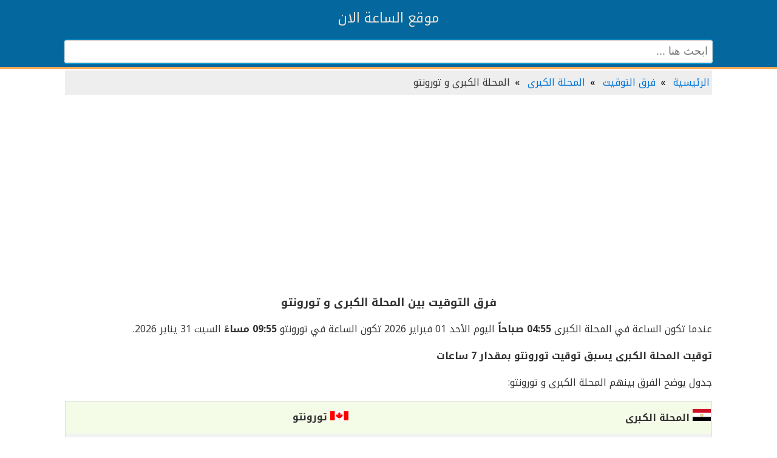

--- FILE ---
content_type: text/html; charset=UTF-8
request_url: https://www.now-time.com/Zone/Al-Mahallah-al-Kubra_Toronto.html
body_size: 5721
content:
<!DOCTYPE html>
<html xmlns="http://www.w3.org/1999/xhtml" xml:lang="ar" lang="ar">
<head>
<meta charset="utf-8">
<meta name="viewport" content="width=device-width, initial-scale=1">
<title>فرق التوقيت بين المحلة الكبرى و تورونتو</title>
<meta name="description" content="فرق الوقت بين المحلة الكبرى وتورونتو حسب توقيتهم المحلي والمقارنة بينهم وايضا فرق المسافة" />
<meta name="keywords" content="المحلة الكبرى ، تورونتو، فرق التوقيت، فرق المسافة ، المقارنة" />
<meta name="robots" content="index, follow" />
<link rel="canonical" href="https://www.now-time.com/Zone/Al-Mahallah-al-Kubra-Toronto.html" />
<link rel="image_src" href="https://www.now-time.com/flags/550/eg.png" />
<meta property="og:title" content="فرق التوقيت بين المحلة الكبرى و تورونتو وفرق المسافة" />		
<meta property="og:description" content="فرق الوقت بين المحلة الكبرى وتورونتو حسب توقيتهم المحلي والمقارنة بينهم وايضا فرق المسافة" />
<meta property="og:url" content="https://www.now-time.com/Zone/Al-Mahallah-al-Kubra_Toronto.html" />		
<meta property="og:image" content="https://www.now-time.com/flags/550/eg.png" />	
<meta property="og:image:type" content="image/png" />
<meta property="og:image:alt" content="فرق التوقيت بين المحلة الكبرى و تورونتو وفرق المسافة" />	
<link rel="icon" type="image/x-icon" href="https://www.now-time.com/favicon.ico" />
<link rel="stylesheet" href="https://unpkg.com/leaflet@1.3.3/dist/leaflet.css"
  integrity="sha512-Rksm5RenBEKSKFjgI3a41vrjkw4EVPlJ3+OiI65vTjIdo9brlAacEuKOiQ5OFh7cOI1bkDwLqdLw3Zg0cRJAAQ=="
  crossorigin=""/>	
<style>
@import "//fonts.googleapis.com/earlyaccess/notokufiarabic.css";body{margin:0 auto;direction:rtl;background-color:#fff;color:#333;line-height:1.8em;font-family:'Noto Kufi Arabic',sans-serif}#footer{margin:0 auto;background-color:#04679e;border-bottom:1px solid #29487d;color:#fff;width:100%;text-align:center;padding-bottom:5px;margin-top:18px;clear:both}#main{clear:both;max-width:1080px;margin:0 auto;margin-top:-14px;padding:0 7px}h1{font-size:18px;text-align:center}h2,h3,h4{font-size:17px;background:#04679e;text-align:center;color:#f2e6d9}.logo{text-align:center;font-size:22px;padding:8px;color:#f0fff0}.row:after{content:"";display:table;clear:both}#meunuheader{border-bottom:4px solid #f7a857;background-color:#04679e;clear:both}.header{width:235px;margin:0 auto}.header img{float:right;width:50px;height:50px}.header p{position:relative;top:10px;left:-2px;font-size:21px;color:#fff;font-weight:700}.TimeNow{text-align:center;background-color:#fbfbfb}.TimeNow label{font-size:20px;display:block;padding:8px}.divcenter{text-align:center}#setting,#sharefb{display:none}.fa:hover{opacity:.7}.socialm{padding:20px;font-size:22px;width:50px;text-align:center;text-decoration:none}*{box-sizing:border-box}a:hover,a:visited,a:link,a:active{text-decoration:none;color:#355196}.header a{color:#f2e6d9}input[type=text],select,textarea{width:100%;padding:7px;border:1px solid #ccc;border-radius:4px;resize:vertical;background:#fbfbfb}label{padding:12px 12px 12px 0;display:inline-block}input[type=submit]{background-color:#4CAF50;color:#fff;padding:12px 20px;border:none;border-radius:4px;cursor:pointer;float:right}input[type=submit]:hover{background-color:#45a049}.adv{padding:10px;text-align:center;clear: both;}div .list-deftimes{width:900px;margin:0 auto;overflow:auto}.list-group{display:-webkit-box;display:-ms-flexbox;display:flex;-webkit-box-orient:vertical;-webkit-box-direction:normal;-ms-flex-direction:column;flex-direction:column;padding-right:0;margin-bottom:0}.list-diff{display:initial;-ms-flex-direction:column;padding-right:0;margin-bottom:0}ul{list-style-type:none}.diftimes{float:right;margin:10px;border:5px solid #fff;background:#fbfbfb;border-radius:25px;padding:6px}.infotime{margin:3px;border:5px solid #fff;background:#fbfbfb;border-radius:25px;padding:3px;padding-right:8px}.badge-setting{border:5px solid #fff;background:#04679e;border-radius:21px;padding:3px;padding-right:8px;color:#fff}li img:hover{-webkit-box-shadow:0 0 7px rgba(255,255,255,0.9);box-shadow:0 0 7px rgba(255,255,255,0.9)}.sharetime{border:5px solid #fff;padding-right:8px}.facebook{color:#f7f7f7;border:5px solid #fff;background:#3b5998;border-radius:25px;padding:1px}.twitter{color:#f7f7f7;border:2px solid #fff;background:#433e90;border-radius:18px;padding:4px}.whatsapp{color:#f7f7f7;border:5px solid #fff;background:#075e54;border-radius:25px;padding:1px}#searchin{position:relative;padding:3px;margin:0 auto;margin-top:17px}#search-box{position:relative;width:100%;margin:0}#search-form{height:40px;background:#f9f9f9}#search-box input[type=text]{color:#333;outline:0}#search-text{color:#ddd;background:0 0}#goto{clear:both;text-align:center}#maintitle{clear:both;text-align:center;color:#000;font-size:17px}#search-button{top:0;left:0;height:40px;width:80px;color:#fff;line-height:20px;-webkit-border-radius:0 5px 5px 0;-moz-border-radius:0 5px 5px 0;border-radius:0 5px 5px 0;cursor:pointer}#tabletime{border-collapse:collapse;width:100%;text-align:right}#tabletime td,#tabel th{padding:8px;text-align:right}#tabletime tr:nth-child(even){background-color:#f2f2f2}#tabletime tr:hover{background-color:#ddd}#tabletime th{padding-top:12px;padding-bottom:12px;background-color:#F4FBE7}.border,table{border:1px solid #ddd}#searchin{position:relative;padding:5px;max-width:1080px;margin:0 auto}#search-box{position:relative;width:100%;margin:0}#search-form{height:40px;border:1px solid #0ea0d6;-webkit-border-radius:5px;-moz-border-radius:5px;border-radius:5px;background:#fff}#search-text{color:#ddd;background:0 0;font-size:large}ul.breadcrumb{padding:6px 4px;list-style:none;background-color:#eee}ul.breadcrumb li{display:inline;font-size:16px}ul.breadcrumb li+li:before{padding:8px;color:#000;content:"»"}ul.breadcrumb li a{color:#0275d8;text-decoration:none}ul.breadcrumb li a:hover{color:#01447e;text-decoration:underline}.clock span{font-family:dubai,sans-serif;text-align:center;line-height:1.6em}.clock{font-size:56px;margin:15px 0}.hour,.mins{border-radius:5px;padding:1px 3px 3px 2px;color:#04679e;margin:0 1px;background:#f0f0f0;background:-webkit-gradient(linear,0 0,0 100%,from(#eee),to(#f0f0f0));background:-webkit-linear-gradient(top,#eee,#f0f0f0);background:-moz-linear-gradient(top,#eee,#f0f0f0);background:-ms-linear-gradient(top,#eee,#f0f0f0);background:-o-linear-gradient(top,#eee,#f0f0f0)}.secons{color:#fff;background:#ccc;background:-webkit-gradient(linear,0 0,0 100%,from(#eee),to(#04679e));background:-webkit-linear-gradient(top,#5d9dc1,#04679e);background:-moz-linear-gradient(top,#5d9dc1,#04679e);background:-ms-linear-gradient(top,#5d9dc1,#04679e);background:-o-linear-gradient(top,#5d9dc1,#ccc); padding: 1px 3px 3px 2px}.am{font-size:23px;font-weight:700;clear:both;color:#2db012}.pm{font-size:23px;font-weight:700;color:#bf3713}.sunriseandsunset{clear:both;padding-top:4px}.wid{width:49%}.sunris{float:right;min-height:1px;padding:0 1%;margin:0}#sunicon{background:#fff0bd}#sunseticon{background:#ffe9a1}.tile{text-align:center;padding-top:10px;cursor:pointer;line-height:1;min-height:195px}.tl-dt{background:hsla(0,0%,39%,.1);padding:10px 0;min-height:65px;color:#000;font-size:20px}.row{clear:both}.footer{width:100%;position:inherit;height:auto;background-color:#04679e}a.footer:link{color:#e4e8f1}a.footer:visited{color:#e4e8f1}a.footer:hover{color:#f7a857}.footer .col{width:190px;height:auto;float:right;box-sizing:border-box;-webkit-box-sizing:border-box;-moz-box-sizing:border-box;padding:0 20px 20px}.footer .col h4{margin:0;padding:0;font-family:inherit;font-size:13px;line-height:17px;padding:20px 0 5px 0;color:#dcbfa2}.footer .col ul{list-style-type:none;margin:0;padding:0}.footer .col ul li{color:#999;font-size:14px;font-family:inherit;font-weight:700;padding:5px 0;cursor:pointer;transition:.2s;-webkit-transition:.2s;-moz-transition:.2s}.social ul li{display:inline-block;padding-right:5px!important}.footer .col ul li:hover{color:#fff;transition:.1s;-webkit-transition:.1s;-moz-transition:.1s}p.about{color:#faebd7;clear:both;text-align:center;margin:6px}.clearfix{clear:both}@media only screen and (min-width: 1280px){.contain{width:1200px;margin:0 auto}}@media only screen and (max-width: 1139px){.contain .social{width:1000px;display:block}.social h1{margin:0}}@media only screen and (max-width: 950px){.footer .col{width:33%}.footer .col h1{font-size:14px}.footer .col ul li{font-size:13px}}@media only screen and (max-width: 500px){.footer .col{width:50%}.footer .col h1{font-size:14px}.footer .col ul li{font-size:13px}}@media only screen and (max-width: 340px){.footer .col{width:100%}}.navigation{position:fixed;left:0;bottom:0;width:100%;background-color:#dde9f0;color:#fff;text-align:center}.prev{float:right;padding-right:48px}.next{float:left;padding-left:52px}	
</style>		
<script async src="//pagead2.googlesyndication.com/pagead/js/adsbygoogle.js"></script>
<script>
  (adsbygoogle = window.adsbygoogle || []).push({
    google_ad_client: "ca-pub-3079168170563921",
    enable_page_level_ads: true,
  });
</script>		
</head>
<body>	
<div id="meunuheader">
<div class="header">
<div class="logo">
	<div class="logo">
	<a title="موقع الساعة الان" href="https://www.now-time.com">موقع الساعة الان</a></div>
</div>
</div>
<div id="searchin">
<div id="search-box">
<form action="/search-result.html" id="search-form" method="get" target="_top">
<input id="search-text" name="q" placeholder="ابحث هنا ..." type="text">
</form>
</div></div></div>
<div id="main">

	
<ul class="breadcrumb">
  <li><a href="https://www.now-time.com">الرئيسية</a></li>
  <li><a href="https://www.now-time.com/Zone/">فرق التوقيت</a></li>
  <li><a href="https://www.now-time.com/Al-Mahallah-al-Kubra.html">المحلة الكبرى</a></li>
  <li>المحلة الكبرى و تورونتو</li>
</ul>
	<div class="adv">
<script async src="https://pagead2.googlesyndication.com/pagead/js/adsbygoogle.js"></script>
<!-- nowtimeresbons -->
<ins class="adsbygoogle"
     style="display:block"
     data-ad-client="ca-pub-3079168170563921"
     data-ad-slot="2187641048"
     data-ad-format="auto"
     data-full-width-responsive="true"></ins>
<script>
     (adsbygoogle = window.adsbygoogle || []).push({});
</script>	
</div>	<h1>فرق التوقيت بين المحلة الكبرى و تورونتو</h1>
	<p> عندما تكون الساعة في المحلة الكبرى 
		<b>
04:55 صباحاً			
</b> اليوم
الأحد 01 فبراير 2026 
 تكون الساعة في تورونتو 
<b>	
	09:55 مساءً</b>
	
السبت 31 يناير 2026. 	


<p><b> توقيت المحلة الكبرى يسبق توقيت تورونتو بمقدار 7 ساعات</b></p> 	<p>جدول يوضح الفرق بينهم المحلة الكبرى و تورونتو:</p>	

<table id="tabletime">
	<tr>
<th><img src="https://www.now-time.com/images/flags/svg/eg.svg" style="width:30px"> المحلة الكبرى</th>
<th><img src="https://www.now-time.com/images/flags/svg/ca.svg" style="width:30px"> تورونتو</th>	
	</tr>
	<tr>
		<td>07:00 صباحاً</td>
		  <td>= 12:00 صباحاً</td>
	</tr>
	<tr>
		<td>08:00 صباحاً</td>
		<td>= 1:00 صباحاً</td>
	</tr>
	<tr>
			<td>09:00 صباحاً</td>
		<td>= 2:00 صباحاً</td>
	</tr>
	<tr>
			<td>10:00 صباحاً</td>
		<td>= 3:00 صباحاً</td>
	</tr>
	<tr>
			<td>11:00 صباحاً</td>
		<td>= 4:00 صباحاً</td>

	</tr>
	<tr>
			<td>12:00 مساءً</td>
		<td>= 5:00 صباحاً</td>

	</tr>
	<tr>
			<td>01:00 مساءً</td>
		<td>= 6:00 صباحاً</td>

	</tr>
	<tr>
			<td>02:00 مساءً</td>
		<td>= 7:00 صباحاً</td>

	</tr>
	<tr>
			<td>03:00 مساءً</td>
		<td>= 8:00 صباحاً</td>
	</tr>
	<tr>
			<td>04:00 مساءً</td>
		<td>= 9:00 صباحاً</td>

	</tr>
	<tr>
			<td>05:00 مساءً</td>
		<td>= 10:00 صباحاً</td>
	</tr>
	<tr>
			<td>06:00 مساءً</td>
		<td>= 11:00 صباحاً</td>
	</tr>
	<tr>
			<td>07:00 مساءً</td>
		<td>= 12:00 صباحاً</td>
	</tr>
	<tr>
			<td>08:00 مساءً</td>
		<td>= 1:00 مساءً</td>

	</tr>
	<tr>
			<td>09:00 مساءً</td>
		<td>= 2:00 مساءً</td>

	</tr>
	<tr>
			<td>10:00 مساءً</td>
		<td>= 3:00 مساءً</td>

	</tr>
	<tr>
			<td>11:00 مساءً</td>
		<td>= 4:00 مساءً</td>
	</tr>
	<tr>
			<td>12:00 صباحاً</td>
		<td>= 5:00 مساءً</td>
	</tr>
	<tr>
			<td>01:00 صباحاً</td>
		<td>= 6:00 مساءً</td>
	</tr>
	<tr>
			<td>02:00 صباحاً</td>
		<td>= 7:00 مساءً</td>
	</tr>
	<tr>
			<td>03:00 صباحاً</td>
		<td>= 8:00 مساءً</td>
	</tr>
	<tr>
			<td>04:00 صباحاً</td>
		<td>= 9:00 مساءً</td>
	</tr>
	<tr>
			<td>05:00 صباحاً</td>
		<td>= 0:00 مساءً</td>
	</tr>
	<tr>
			<td>06:00 صباحاً</td>
		<td>= 11:00 مساءً</td>
	</tr>
	<tr>
			<td>07:00 صباحاً</td>
		<td>= 2:00 مساءً</td>

	</tr>
</table>		<h2><span class="goto-2" id="goto-2"><b>المقارنة</b></span></h2>
	
	<table id="tabletime">
<tbody><tr>
<th>العنوان</th>
<th><a title="الساعة الان في المحلة الكبرى" href="https://www.now-time.com/Al-Mahallah-al-Kubra.html">المحلة الكبرى</a></th>
<th><a title="الساعة الان في تورونتو" href="https://www.now-time.com/Toronto.html">تورونتو</a></th>	
</tr>

<tr>
<td>الوقت الان</td>
<td>04:55</td>
<td>21:55 </td>	
</tr>
<tr>
	
<td>المنطقة الزمنية</td>
<td>Africa/Cairo</td>
<td>America/Toronto </td>	
</tr>	
	
<tr>
<td>الفرق مع <a title="توقيت غرينتش" href="https://www.now-time.com/Greenwich">غرينتش</a></td>
<td>-5 ساعة</td>
<td>2 ساعة</td>	
</tr>
	
<tr>

<td>عدد السكان</td>
<td>431052</td>
<td>غير محدث</td>	
</tr>
	
<tr>
<td>الدولة</td>
<td><a title="مصر" href="https://www.now-time.com/Egypt">
مصر</a></td>
<td><a title="كندا" href="https://www.now-time.com/Canada">
كندا</a></td>
</tr>	
	
	<tr>
<td>خط الطول والعرض</td>
<td>31.1681,30.9697</td>
<td>-79.3832,43.6532</td>	
</tr>
	
</tbody></table>
	
		<h2><span class="goto-3" id="goto-3"><b>فرق المسافة بين المحلة الكبرى وتورونتو</b></span></h2>
<p>فرق المسافة بينهم هو  "<b>9124</b>" كيلومتراً ما يعادل "<b>5669</b>"ميل أو "<b>4924</b>" ميل بحري</p>
		

	<div id="distancemap" style="width: 100%; height: 400px; position: relative; overflow: hidden;"></div>



<script src="https://unpkg.com/leaflet@1.3.3/dist/leaflet.js"
  integrity="sha512-tAGcCfR4Sc5ZP5ZoVz0quoZDYX5aCtEm/eu1KhSLj2c9eFrylXZknQYmxUssFaVJKvvc0dJQixhGjG2yXWiV9Q=="
  crossorigin=""></script>
<script>
var mymap = L.map('distancemap');
var mmr1 = L.marker([30.9697,31.1681]);
mmr1.bindPopup('Al-Mahallah-al-Kubra');
mmr1.addTo(mymap);
var mmr2 = L.marker([43.6532,-79.3832]);
mmr2.bindPopup('Toronto');
mmr2.addTo(mymap);
L.tileLayer('https://{s}.tile.openstreetmap.org/{z}/{x}/{y}.png?{foo}', {foo: 'bar',
attribution:'&copy; <a href="https://www.openstreetmap.org/copyright">OpenStreetMap</a>'}).addTo(mymap);
mymap.setView([30.9697,31.1681], 5);
var Geodesic = L.geodesic([[mmr1.getLatLng(), mmr2.getLatLng()]], {weight: 4,opacity: 0.4,color: 'red',steps: 50}).addTo(mymap);
mymap.fitBounds(L.latLngBounds(mmr1.getLatLng(), mmr2.getLatLng()));
Geodesic.update = function () { Geodesic.setLatLngs([[mmr1.getLatLng(), mmr2.getLatLng()]]);};Geodesic.update();
</script>




	</div>
<!-- FOOTER START -->
<div class="clearfix"></div>
<div class="footer">
  <div class="contain">
  <div class="col">
    <h4>خدمات</h4>
    <ul>	
<li><a title="اخبار الخط الزمني" href="https://www.now-time.com/News/" class="footer">اخبار الخط الزمني</a></li>			
<li><a title="فرق التوقيت" href="https://www.now-time.com/Zone/" class="footer">فرق التوقيت</a></li>		
<li><a title="التاريخ اليوم" href="https://www.now-time.com/todaydate/" class="footer">التاريخ اليوم</a></li>
<li><a title="التقويم الهجري" href="https://www.now-time.com/hijricalendar/" class="footer">التقويم الهجري</a></li>
<li><a title="التقويم الميلادي" href="https://www.now-time.com/calendar/" class="footer">التقويم الميلادي</a></li>
<li><a title="كود الساعة" href="https://www.now-time.com/widgetclock/timeadndate/" class="footer">كود الساعة والتاريخ html</a></li>			
    </ul>
  </div>
  <div class="col">
    <h4>اهم المناطق الزمنية</h4>
    <ul>
<li><a title="توقيت غرينتش" href="https://www.now-time.com/Greenwich" class="footer">توقيت غرينتش</a></li>
<li><a title="التوقيت العالمي" href="https://www.now-time.com/UTC" class="footer">التوقيت العالمي</a></li>
<li><a title="توقيت EDT" href="https://www.now-time.com/EDT" class="footer">EDT</a></li>
<li><a title="توقيت CDT" href="https://www.now-time.com/CDT" class="footer">CDT</a></li>
<li><a title="توقيت PDT" href="https://www.now-time.com/PDT" class="footer">PDT</a></li>
<li><a title="توقيت CST" href="https://www.now-time.com/CST" class="footer">CST</a></li>		
    </ul>
  </div>
 
  <div class="col">
    <h4>إتصل بنا</h4>
    <ul>
<li><a title="الاتصال بنا" href="https://www.now-time.com/Contact" class="footer">إتصل بنا</a></li>
<li><a title="سياسة الخصوصية" href="https://www.now-time.com/Privacy-Policy" class="footer">سياسة الخصوصية</a></li>
<li><a title="عن الموقع" href="#" class="footer">عن الموقع</a></li>
    </ul>
  </div>
  <div class="col social">
    <h4>Social</h4>
    <ul>
      <li><a href="https://twitter.com/now_time_com"><img src="https://www.now-time.com/images/twitter2.svg" width="32" style="width: 32px;"></a></li>
      <li><a href="https://www.facebook.com/time.now.web/"><img src="https://www.now-time.com/images/facebook.svg" width="32" style="width: 32px;"></a></li>

    </ul>
  </div>
		  <p class="about">موقع  لمعرفة كم الساعة الان @ 2019  لعرض الوقت المحلي لأي مدينة وكذلك يقدم خدمات مجانية مثل التاريخ والتقويم وفرق التوقيت.</p>  	 
<div class="clearfix"></div>
	  
</div>
</div>
<!-- END OF FOOTER -->
<!-- Global site tag (gtag.js) - Google Analytics -->
<script async src="https://www.googletagmanager.com/gtag/js?id=UA-33476618-1"></script>
<script>
  window.dataLayer = window.dataLayer || [];
  function gtag(){dataLayer.push(arguments);}
  gtag('js', new Date());

  gtag('config', 'UA-33476618-1');
</script>

<!-- Go to www.addthis.com/dashboard to customize your tools --> <script async type="text/javascript" src="//s7.addthis.com/js/300/addthis_widget.js#pubid=ra-5d826ec7f084babf"></script>
<script>
	
function showtimeop(elm)	
	{
    var x = document.getElementById(elm);
    if (x.style.display === "block") {
        x.style.display = "none";
    } else {
        x.style.display = "block";
    }
}
	
function sharefb(elm)	
	{
    var x = document.getElementById(elm);
    if (x.style.display === "block") {
        x.style.display = "none";
    } else {
        x.style.display = "block";
    }
}	
</script>
<script defer src="https://static.cloudflareinsights.com/beacon.min.js/vcd15cbe7772f49c399c6a5babf22c1241717689176015" integrity="sha512-ZpsOmlRQV6y907TI0dKBHq9Md29nnaEIPlkf84rnaERnq6zvWvPUqr2ft8M1aS28oN72PdrCzSjY4U6VaAw1EQ==" data-cf-beacon='{"version":"2024.11.0","token":"8fc3b3781825457a9314cab0cc51665d","r":1,"server_timing":{"name":{"cfCacheStatus":true,"cfEdge":true,"cfExtPri":true,"cfL4":true,"cfOrigin":true,"cfSpeedBrain":true},"location_startswith":null}}' crossorigin="anonymous"></script>
</body>
</html>


--- FILE ---
content_type: text/html; charset=utf-8
request_url: https://www.google.com/recaptcha/api2/aframe
body_size: 268
content:
<!DOCTYPE HTML><html><head><meta http-equiv="content-type" content="text/html; charset=UTF-8"></head><body><script nonce="6ZzZuTIdGpaqVyI7wEjj3w">/** Anti-fraud and anti-abuse applications only. See google.com/recaptcha */ try{var clients={'sodar':'https://pagead2.googlesyndication.com/pagead/sodar?'};window.addEventListener("message",function(a){try{if(a.source===window.parent){var b=JSON.parse(a.data);var c=clients[b['id']];if(c){var d=document.createElement('img');d.src=c+b['params']+'&rc='+(localStorage.getItem("rc::a")?sessionStorage.getItem("rc::b"):"");window.document.body.appendChild(d);sessionStorage.setItem("rc::e",parseInt(sessionStorage.getItem("rc::e")||0)+1);localStorage.setItem("rc::h",'1769914561765');}}}catch(b){}});window.parent.postMessage("_grecaptcha_ready", "*");}catch(b){}</script></body></html>